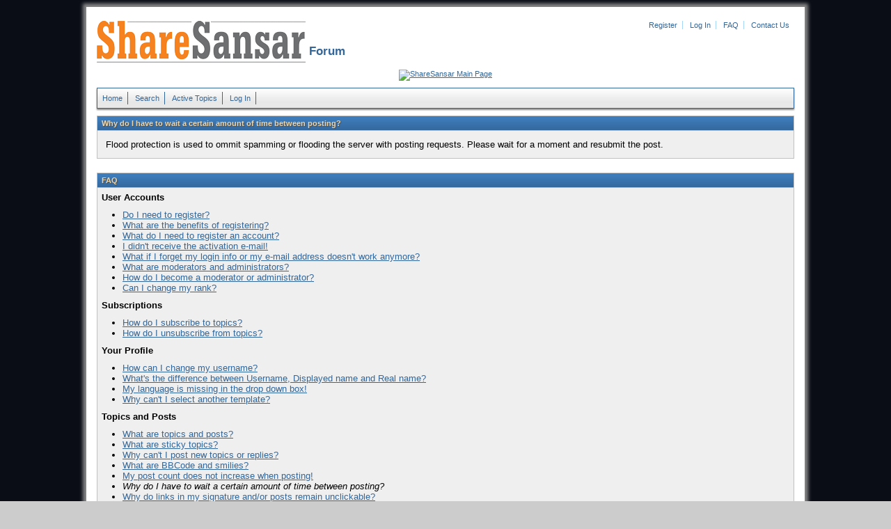

--- FILE ---
content_type: text/html; charset=iso-8859-1
request_url: https://forum.sharesansar.com/faq.php?q=1ee7e&usebb_sid=73gssl7ngunapga369gbjpsnb4
body_size: 1969
content:
<!DOCTYPE html PUBLIC "-//W3C//DTD XHTML 1.0 Strict//EN" "http://www.w3.org/TR/xhtml1/DTD/xhtml1-strict.dtd">
<html xmlns="http://www.w3.org/1999/xhtml" xml:lang="en" lang="en" dir="ltr">
<head>	
	<meta http-equiv="Content-Type" content="text/html; charset=iso-8859-1" />
	<title>ShareSansar Forum</title>
	<meta name="description" content="ShareSansar board's description" />
	<meta name="keywords" content="forum,board,community,usebb,sharesansar forum," />
	<link rel="stylesheet" type="text/css" href="./templates/default/styles.css" />
	<link rel="shortcut icon" href="./templates/default/gfx/favicon.ico" />
	
	<script type="text/javascript" src="sources/javascript.js"></script>
	
</head>
<body>
	<div id="pagebox-bg">

  <div>

	<p id="logo"><a href="index.php?usebb_sid=qju0sedajutievonk5eum05o37">
    <img src="./templates/default/gfx/logo.png" alt="ShareSansar Forum" title="Home" />
    </a>

  </p>


<ul id="topheadermenu"><li><a href="panel.php?act=register&amp;usebb_sid=qju0sedajutievonk5eum05o37">Register</a></li>
  <li><a href="panel.php?act=login&amp;usebb_sid=qju0sedajutievonk5eum05o37">Log In</a></li>
  <li><a href="faq.php?usebb_sid=qju0sedajutievonk5eum05o37">FAQ</a></li>
  <li style="border-right:0px;"><a href="../contactus.php?ct=Contactus" target="_blank">Contact Us</a></li>
  </ul>
  <h1 id="boardname">&nbsp;Forum</h1>

  </div>

   <div>
  <br>
  <script type="text/javascript"><!--
google_ad_client = "ca-pub-2459578736103821";
/* discussion board */
google_ad_slot = "7027814199";
google_ad_width = 970;
google_ad_height = 90;
//-->
</script>
<script type="text/javascript"
src="http://pagead2.googlesyndication.com/pagead/show_ads.js">
</script>

  </div>

  <div>
  <a href="http://www.sharesansar.com/index" target="_blank" ><img src="https://contents.sharesansar.com/photos/wp-content/uploads/2017/02/clickhere_button1.png" alt="ShareSansar Main Page" title="ShareSansar Main Page" /> 
  </a>
</div>  


	<ul id="topmenu">
		<li><a href="index.php?usebb_sid=qju0sedajutievonk5eum05o37">Home</a></li>		
		<li><a href="search.php?usebb_sid=qju0sedajutievonk5eum05o37">Search</a></li>
		<li><a href="active.php?usebb_sid=qju0sedajutievonk5eum05o37">Active Topics</a></li>
		<li><a href="panel.php?act=login&amp;usebb_sid=qju0sedajutievonk5eum05o37">Log In</a></li>
	</ul>



	<table class="maintable">
		<tr>
			<th>Why do I have to wait a certain amount of time between posting?</th>
		</tr>
		<tr>
			<td id="question">Flood protection is used to ommit spamming or flooding the server with posting requests. Please wait for a moment and resubmit the post.</td>
		</tr>
	</table>

	<table class="maintable">
		<tr>
			<th>FAQ</th>
		</tr>
		<tr>
			<td id="faq-contents">

				<h3>User Accounts</h3>
				<ul>

					<li><a href="faq.php?q=38da3&amp;usebb_sid=qju0sedajutievonk5eum05o37">Do I need to register?</a></li>

					<li><a href="faq.php?q=9d842&amp;usebb_sid=qju0sedajutievonk5eum05o37">What are the benefits of registering?</a></li>

					<li><a href="faq.php?q=5cc55&amp;usebb_sid=qju0sedajutievonk5eum05o37">What do I need to register an account?</a></li>

					<li><a href="faq.php?q=e6a1b&amp;usebb_sid=qju0sedajutievonk5eum05o37">I didn't receive the activation e-mail!</a></li>

					<li><a href="faq.php?q=cfe02&amp;usebb_sid=qju0sedajutievonk5eum05o37">What if I forget my login info or my e-mail address doesn't work anymore?</a></li>

					<li><a href="faq.php?q=ef47c&amp;usebb_sid=qju0sedajutievonk5eum05o37">What are moderators and administrators?</a></li>

					<li><a href="faq.php?q=0b3a7&amp;usebb_sid=qju0sedajutievonk5eum05o37">How do I become a moderator or administrator?</a></li>

					<li><a href="faq.php?q=2db6e&amp;usebb_sid=qju0sedajutievonk5eum05o37">Can I change my rank?</a></li>

				</ul>

				<h3>Subscriptions</h3>
				<ul>

					<li><a href="faq.php?q=f6bae&amp;usebb_sid=qju0sedajutievonk5eum05o37">How do I subscribe to topics?</a></li>

					<li><a href="faq.php?q=480a9&amp;usebb_sid=qju0sedajutievonk5eum05o37">How do I unsubscribe from topics?</a></li>

				</ul>

				<h3>Your Profile</h3>
				<ul>

					<li><a href="faq.php?q=73168&amp;usebb_sid=qju0sedajutievonk5eum05o37">How can I change my username?</a></li>

					<li><a href="faq.php?q=5cd31&amp;usebb_sid=qju0sedajutievonk5eum05o37">What's the difference between Username, Displayed name and Real name?</a></li>

					<li><a href="faq.php?q=b7fbe&amp;usebb_sid=qju0sedajutievonk5eum05o37">My language is missing in the drop down box!</a></li>

					<li><a href="faq.php?q=43526&amp;usebb_sid=qju0sedajutievonk5eum05o37">Why can't I select another template?</a></li>

				</ul>

				<h3>Topics and Posts</h3>
				<ul>

					<li><a href="faq.php?q=d148f&amp;usebb_sid=qju0sedajutievonk5eum05o37">What are topics and posts?</a></li>

					<li><a href="faq.php?q=d0b01&amp;usebb_sid=qju0sedajutievonk5eum05o37">What are sticky topics?</a></li>

					<li><a href="faq.php?q=81622&amp;usebb_sid=qju0sedajutievonk5eum05o37">Why can't I post new topics or replies?</a></li>

					<li><a href="faq.php?q=c7c9d&amp;usebb_sid=qju0sedajutievonk5eum05o37">What are BBCode and smilies?</a></li>

					<li><a href="faq.php?q=08ba6&amp;usebb_sid=qju0sedajutievonk5eum05o37">My post count does not increase when posting!</a></li>

					<li>Why do I have to wait a certain amount of time between posting?</li>

					<li><a href="faq.php?q=932fd&amp;usebb_sid=qju0sedajutievonk5eum05o37">Why do links in my signature and/or posts remain unclickable?</a></li>

				</ul>

				<h3>Various</h3>
				<ul>

					<li><a href="faq.php?q=8e287&amp;usebb_sid=qju0sedajutievonk5eum05o37">I don't receive any e-mails from this board!</a></li>

					<li><a href="faq.php?q=3a4e0&amp;usebb_sid=qju0sedajutievonk5eum05o37">Where in my profile can I place my Google Talk account?</a></li>

				</ul>

			</td>
		</tr>
	</table>


	<p id="linkbar">
		
	</p>

	
	

	<div>

	<script type="text/javascript"><!--
google_ad_client = "ca-pub-2459578736103821";
/* discussion board-1 */
google_ad_slot = "2905338996";
google_ad_width = 970;
google_ad_height = 90;
//-->
</script>
<script type="text/javascript"
src="http://pagead2.googlesyndication.com/pagead/show_ads.js">
</script>
	</div>


	<p id="bottom">
		Sharesansar Forum Powered By <a href="http://www.miraclehub.com" target="_blank">Miracle Hub </a>
	</p>




	</div>


</body>
</html>